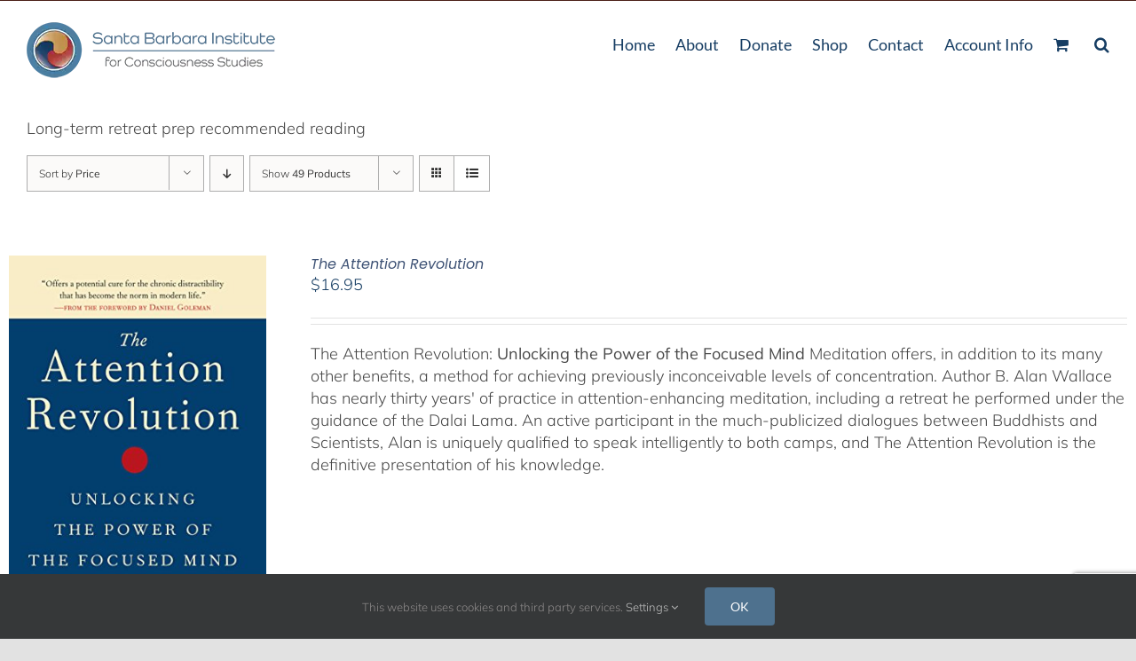

--- FILE ---
content_type: text/html; charset=utf-8
request_url: https://www.google.com/recaptcha/enterprise/anchor?ar=1&k=6LdJaE4aAAAAAGLGsS7ktOf2DkccVOdTQNGjhhtd&co=aHR0cHM6Ly9zYmluc3RpdHV0ZS5jb206NDQz&hl=en&v=PoyoqOPhxBO7pBk68S4YbpHZ&size=invisible&anchor-ms=20000&execute-ms=30000&cb=841qbuetw397
body_size: 48884
content:
<!DOCTYPE HTML><html dir="ltr" lang="en"><head><meta http-equiv="Content-Type" content="text/html; charset=UTF-8">
<meta http-equiv="X-UA-Compatible" content="IE=edge">
<title>reCAPTCHA</title>
<style type="text/css">
/* cyrillic-ext */
@font-face {
  font-family: 'Roboto';
  font-style: normal;
  font-weight: 400;
  font-stretch: 100%;
  src: url(//fonts.gstatic.com/s/roboto/v48/KFO7CnqEu92Fr1ME7kSn66aGLdTylUAMa3GUBHMdazTgWw.woff2) format('woff2');
  unicode-range: U+0460-052F, U+1C80-1C8A, U+20B4, U+2DE0-2DFF, U+A640-A69F, U+FE2E-FE2F;
}
/* cyrillic */
@font-face {
  font-family: 'Roboto';
  font-style: normal;
  font-weight: 400;
  font-stretch: 100%;
  src: url(//fonts.gstatic.com/s/roboto/v48/KFO7CnqEu92Fr1ME7kSn66aGLdTylUAMa3iUBHMdazTgWw.woff2) format('woff2');
  unicode-range: U+0301, U+0400-045F, U+0490-0491, U+04B0-04B1, U+2116;
}
/* greek-ext */
@font-face {
  font-family: 'Roboto';
  font-style: normal;
  font-weight: 400;
  font-stretch: 100%;
  src: url(//fonts.gstatic.com/s/roboto/v48/KFO7CnqEu92Fr1ME7kSn66aGLdTylUAMa3CUBHMdazTgWw.woff2) format('woff2');
  unicode-range: U+1F00-1FFF;
}
/* greek */
@font-face {
  font-family: 'Roboto';
  font-style: normal;
  font-weight: 400;
  font-stretch: 100%;
  src: url(//fonts.gstatic.com/s/roboto/v48/KFO7CnqEu92Fr1ME7kSn66aGLdTylUAMa3-UBHMdazTgWw.woff2) format('woff2');
  unicode-range: U+0370-0377, U+037A-037F, U+0384-038A, U+038C, U+038E-03A1, U+03A3-03FF;
}
/* math */
@font-face {
  font-family: 'Roboto';
  font-style: normal;
  font-weight: 400;
  font-stretch: 100%;
  src: url(//fonts.gstatic.com/s/roboto/v48/KFO7CnqEu92Fr1ME7kSn66aGLdTylUAMawCUBHMdazTgWw.woff2) format('woff2');
  unicode-range: U+0302-0303, U+0305, U+0307-0308, U+0310, U+0312, U+0315, U+031A, U+0326-0327, U+032C, U+032F-0330, U+0332-0333, U+0338, U+033A, U+0346, U+034D, U+0391-03A1, U+03A3-03A9, U+03B1-03C9, U+03D1, U+03D5-03D6, U+03F0-03F1, U+03F4-03F5, U+2016-2017, U+2034-2038, U+203C, U+2040, U+2043, U+2047, U+2050, U+2057, U+205F, U+2070-2071, U+2074-208E, U+2090-209C, U+20D0-20DC, U+20E1, U+20E5-20EF, U+2100-2112, U+2114-2115, U+2117-2121, U+2123-214F, U+2190, U+2192, U+2194-21AE, U+21B0-21E5, U+21F1-21F2, U+21F4-2211, U+2213-2214, U+2216-22FF, U+2308-230B, U+2310, U+2319, U+231C-2321, U+2336-237A, U+237C, U+2395, U+239B-23B7, U+23D0, U+23DC-23E1, U+2474-2475, U+25AF, U+25B3, U+25B7, U+25BD, U+25C1, U+25CA, U+25CC, U+25FB, U+266D-266F, U+27C0-27FF, U+2900-2AFF, U+2B0E-2B11, U+2B30-2B4C, U+2BFE, U+3030, U+FF5B, U+FF5D, U+1D400-1D7FF, U+1EE00-1EEFF;
}
/* symbols */
@font-face {
  font-family: 'Roboto';
  font-style: normal;
  font-weight: 400;
  font-stretch: 100%;
  src: url(//fonts.gstatic.com/s/roboto/v48/KFO7CnqEu92Fr1ME7kSn66aGLdTylUAMaxKUBHMdazTgWw.woff2) format('woff2');
  unicode-range: U+0001-000C, U+000E-001F, U+007F-009F, U+20DD-20E0, U+20E2-20E4, U+2150-218F, U+2190, U+2192, U+2194-2199, U+21AF, U+21E6-21F0, U+21F3, U+2218-2219, U+2299, U+22C4-22C6, U+2300-243F, U+2440-244A, U+2460-24FF, U+25A0-27BF, U+2800-28FF, U+2921-2922, U+2981, U+29BF, U+29EB, U+2B00-2BFF, U+4DC0-4DFF, U+FFF9-FFFB, U+10140-1018E, U+10190-1019C, U+101A0, U+101D0-101FD, U+102E0-102FB, U+10E60-10E7E, U+1D2C0-1D2D3, U+1D2E0-1D37F, U+1F000-1F0FF, U+1F100-1F1AD, U+1F1E6-1F1FF, U+1F30D-1F30F, U+1F315, U+1F31C, U+1F31E, U+1F320-1F32C, U+1F336, U+1F378, U+1F37D, U+1F382, U+1F393-1F39F, U+1F3A7-1F3A8, U+1F3AC-1F3AF, U+1F3C2, U+1F3C4-1F3C6, U+1F3CA-1F3CE, U+1F3D4-1F3E0, U+1F3ED, U+1F3F1-1F3F3, U+1F3F5-1F3F7, U+1F408, U+1F415, U+1F41F, U+1F426, U+1F43F, U+1F441-1F442, U+1F444, U+1F446-1F449, U+1F44C-1F44E, U+1F453, U+1F46A, U+1F47D, U+1F4A3, U+1F4B0, U+1F4B3, U+1F4B9, U+1F4BB, U+1F4BF, U+1F4C8-1F4CB, U+1F4D6, U+1F4DA, U+1F4DF, U+1F4E3-1F4E6, U+1F4EA-1F4ED, U+1F4F7, U+1F4F9-1F4FB, U+1F4FD-1F4FE, U+1F503, U+1F507-1F50B, U+1F50D, U+1F512-1F513, U+1F53E-1F54A, U+1F54F-1F5FA, U+1F610, U+1F650-1F67F, U+1F687, U+1F68D, U+1F691, U+1F694, U+1F698, U+1F6AD, U+1F6B2, U+1F6B9-1F6BA, U+1F6BC, U+1F6C6-1F6CF, U+1F6D3-1F6D7, U+1F6E0-1F6EA, U+1F6F0-1F6F3, U+1F6F7-1F6FC, U+1F700-1F7FF, U+1F800-1F80B, U+1F810-1F847, U+1F850-1F859, U+1F860-1F887, U+1F890-1F8AD, U+1F8B0-1F8BB, U+1F8C0-1F8C1, U+1F900-1F90B, U+1F93B, U+1F946, U+1F984, U+1F996, U+1F9E9, U+1FA00-1FA6F, U+1FA70-1FA7C, U+1FA80-1FA89, U+1FA8F-1FAC6, U+1FACE-1FADC, U+1FADF-1FAE9, U+1FAF0-1FAF8, U+1FB00-1FBFF;
}
/* vietnamese */
@font-face {
  font-family: 'Roboto';
  font-style: normal;
  font-weight: 400;
  font-stretch: 100%;
  src: url(//fonts.gstatic.com/s/roboto/v48/KFO7CnqEu92Fr1ME7kSn66aGLdTylUAMa3OUBHMdazTgWw.woff2) format('woff2');
  unicode-range: U+0102-0103, U+0110-0111, U+0128-0129, U+0168-0169, U+01A0-01A1, U+01AF-01B0, U+0300-0301, U+0303-0304, U+0308-0309, U+0323, U+0329, U+1EA0-1EF9, U+20AB;
}
/* latin-ext */
@font-face {
  font-family: 'Roboto';
  font-style: normal;
  font-weight: 400;
  font-stretch: 100%;
  src: url(//fonts.gstatic.com/s/roboto/v48/KFO7CnqEu92Fr1ME7kSn66aGLdTylUAMa3KUBHMdazTgWw.woff2) format('woff2');
  unicode-range: U+0100-02BA, U+02BD-02C5, U+02C7-02CC, U+02CE-02D7, U+02DD-02FF, U+0304, U+0308, U+0329, U+1D00-1DBF, U+1E00-1E9F, U+1EF2-1EFF, U+2020, U+20A0-20AB, U+20AD-20C0, U+2113, U+2C60-2C7F, U+A720-A7FF;
}
/* latin */
@font-face {
  font-family: 'Roboto';
  font-style: normal;
  font-weight: 400;
  font-stretch: 100%;
  src: url(//fonts.gstatic.com/s/roboto/v48/KFO7CnqEu92Fr1ME7kSn66aGLdTylUAMa3yUBHMdazQ.woff2) format('woff2');
  unicode-range: U+0000-00FF, U+0131, U+0152-0153, U+02BB-02BC, U+02C6, U+02DA, U+02DC, U+0304, U+0308, U+0329, U+2000-206F, U+20AC, U+2122, U+2191, U+2193, U+2212, U+2215, U+FEFF, U+FFFD;
}
/* cyrillic-ext */
@font-face {
  font-family: 'Roboto';
  font-style: normal;
  font-weight: 500;
  font-stretch: 100%;
  src: url(//fonts.gstatic.com/s/roboto/v48/KFO7CnqEu92Fr1ME7kSn66aGLdTylUAMa3GUBHMdazTgWw.woff2) format('woff2');
  unicode-range: U+0460-052F, U+1C80-1C8A, U+20B4, U+2DE0-2DFF, U+A640-A69F, U+FE2E-FE2F;
}
/* cyrillic */
@font-face {
  font-family: 'Roboto';
  font-style: normal;
  font-weight: 500;
  font-stretch: 100%;
  src: url(//fonts.gstatic.com/s/roboto/v48/KFO7CnqEu92Fr1ME7kSn66aGLdTylUAMa3iUBHMdazTgWw.woff2) format('woff2');
  unicode-range: U+0301, U+0400-045F, U+0490-0491, U+04B0-04B1, U+2116;
}
/* greek-ext */
@font-face {
  font-family: 'Roboto';
  font-style: normal;
  font-weight: 500;
  font-stretch: 100%;
  src: url(//fonts.gstatic.com/s/roboto/v48/KFO7CnqEu92Fr1ME7kSn66aGLdTylUAMa3CUBHMdazTgWw.woff2) format('woff2');
  unicode-range: U+1F00-1FFF;
}
/* greek */
@font-face {
  font-family: 'Roboto';
  font-style: normal;
  font-weight: 500;
  font-stretch: 100%;
  src: url(//fonts.gstatic.com/s/roboto/v48/KFO7CnqEu92Fr1ME7kSn66aGLdTylUAMa3-UBHMdazTgWw.woff2) format('woff2');
  unicode-range: U+0370-0377, U+037A-037F, U+0384-038A, U+038C, U+038E-03A1, U+03A3-03FF;
}
/* math */
@font-face {
  font-family: 'Roboto';
  font-style: normal;
  font-weight: 500;
  font-stretch: 100%;
  src: url(//fonts.gstatic.com/s/roboto/v48/KFO7CnqEu92Fr1ME7kSn66aGLdTylUAMawCUBHMdazTgWw.woff2) format('woff2');
  unicode-range: U+0302-0303, U+0305, U+0307-0308, U+0310, U+0312, U+0315, U+031A, U+0326-0327, U+032C, U+032F-0330, U+0332-0333, U+0338, U+033A, U+0346, U+034D, U+0391-03A1, U+03A3-03A9, U+03B1-03C9, U+03D1, U+03D5-03D6, U+03F0-03F1, U+03F4-03F5, U+2016-2017, U+2034-2038, U+203C, U+2040, U+2043, U+2047, U+2050, U+2057, U+205F, U+2070-2071, U+2074-208E, U+2090-209C, U+20D0-20DC, U+20E1, U+20E5-20EF, U+2100-2112, U+2114-2115, U+2117-2121, U+2123-214F, U+2190, U+2192, U+2194-21AE, U+21B0-21E5, U+21F1-21F2, U+21F4-2211, U+2213-2214, U+2216-22FF, U+2308-230B, U+2310, U+2319, U+231C-2321, U+2336-237A, U+237C, U+2395, U+239B-23B7, U+23D0, U+23DC-23E1, U+2474-2475, U+25AF, U+25B3, U+25B7, U+25BD, U+25C1, U+25CA, U+25CC, U+25FB, U+266D-266F, U+27C0-27FF, U+2900-2AFF, U+2B0E-2B11, U+2B30-2B4C, U+2BFE, U+3030, U+FF5B, U+FF5D, U+1D400-1D7FF, U+1EE00-1EEFF;
}
/* symbols */
@font-face {
  font-family: 'Roboto';
  font-style: normal;
  font-weight: 500;
  font-stretch: 100%;
  src: url(//fonts.gstatic.com/s/roboto/v48/KFO7CnqEu92Fr1ME7kSn66aGLdTylUAMaxKUBHMdazTgWw.woff2) format('woff2');
  unicode-range: U+0001-000C, U+000E-001F, U+007F-009F, U+20DD-20E0, U+20E2-20E4, U+2150-218F, U+2190, U+2192, U+2194-2199, U+21AF, U+21E6-21F0, U+21F3, U+2218-2219, U+2299, U+22C4-22C6, U+2300-243F, U+2440-244A, U+2460-24FF, U+25A0-27BF, U+2800-28FF, U+2921-2922, U+2981, U+29BF, U+29EB, U+2B00-2BFF, U+4DC0-4DFF, U+FFF9-FFFB, U+10140-1018E, U+10190-1019C, U+101A0, U+101D0-101FD, U+102E0-102FB, U+10E60-10E7E, U+1D2C0-1D2D3, U+1D2E0-1D37F, U+1F000-1F0FF, U+1F100-1F1AD, U+1F1E6-1F1FF, U+1F30D-1F30F, U+1F315, U+1F31C, U+1F31E, U+1F320-1F32C, U+1F336, U+1F378, U+1F37D, U+1F382, U+1F393-1F39F, U+1F3A7-1F3A8, U+1F3AC-1F3AF, U+1F3C2, U+1F3C4-1F3C6, U+1F3CA-1F3CE, U+1F3D4-1F3E0, U+1F3ED, U+1F3F1-1F3F3, U+1F3F5-1F3F7, U+1F408, U+1F415, U+1F41F, U+1F426, U+1F43F, U+1F441-1F442, U+1F444, U+1F446-1F449, U+1F44C-1F44E, U+1F453, U+1F46A, U+1F47D, U+1F4A3, U+1F4B0, U+1F4B3, U+1F4B9, U+1F4BB, U+1F4BF, U+1F4C8-1F4CB, U+1F4D6, U+1F4DA, U+1F4DF, U+1F4E3-1F4E6, U+1F4EA-1F4ED, U+1F4F7, U+1F4F9-1F4FB, U+1F4FD-1F4FE, U+1F503, U+1F507-1F50B, U+1F50D, U+1F512-1F513, U+1F53E-1F54A, U+1F54F-1F5FA, U+1F610, U+1F650-1F67F, U+1F687, U+1F68D, U+1F691, U+1F694, U+1F698, U+1F6AD, U+1F6B2, U+1F6B9-1F6BA, U+1F6BC, U+1F6C6-1F6CF, U+1F6D3-1F6D7, U+1F6E0-1F6EA, U+1F6F0-1F6F3, U+1F6F7-1F6FC, U+1F700-1F7FF, U+1F800-1F80B, U+1F810-1F847, U+1F850-1F859, U+1F860-1F887, U+1F890-1F8AD, U+1F8B0-1F8BB, U+1F8C0-1F8C1, U+1F900-1F90B, U+1F93B, U+1F946, U+1F984, U+1F996, U+1F9E9, U+1FA00-1FA6F, U+1FA70-1FA7C, U+1FA80-1FA89, U+1FA8F-1FAC6, U+1FACE-1FADC, U+1FADF-1FAE9, U+1FAF0-1FAF8, U+1FB00-1FBFF;
}
/* vietnamese */
@font-face {
  font-family: 'Roboto';
  font-style: normal;
  font-weight: 500;
  font-stretch: 100%;
  src: url(//fonts.gstatic.com/s/roboto/v48/KFO7CnqEu92Fr1ME7kSn66aGLdTylUAMa3OUBHMdazTgWw.woff2) format('woff2');
  unicode-range: U+0102-0103, U+0110-0111, U+0128-0129, U+0168-0169, U+01A0-01A1, U+01AF-01B0, U+0300-0301, U+0303-0304, U+0308-0309, U+0323, U+0329, U+1EA0-1EF9, U+20AB;
}
/* latin-ext */
@font-face {
  font-family: 'Roboto';
  font-style: normal;
  font-weight: 500;
  font-stretch: 100%;
  src: url(//fonts.gstatic.com/s/roboto/v48/KFO7CnqEu92Fr1ME7kSn66aGLdTylUAMa3KUBHMdazTgWw.woff2) format('woff2');
  unicode-range: U+0100-02BA, U+02BD-02C5, U+02C7-02CC, U+02CE-02D7, U+02DD-02FF, U+0304, U+0308, U+0329, U+1D00-1DBF, U+1E00-1E9F, U+1EF2-1EFF, U+2020, U+20A0-20AB, U+20AD-20C0, U+2113, U+2C60-2C7F, U+A720-A7FF;
}
/* latin */
@font-face {
  font-family: 'Roboto';
  font-style: normal;
  font-weight: 500;
  font-stretch: 100%;
  src: url(//fonts.gstatic.com/s/roboto/v48/KFO7CnqEu92Fr1ME7kSn66aGLdTylUAMa3yUBHMdazQ.woff2) format('woff2');
  unicode-range: U+0000-00FF, U+0131, U+0152-0153, U+02BB-02BC, U+02C6, U+02DA, U+02DC, U+0304, U+0308, U+0329, U+2000-206F, U+20AC, U+2122, U+2191, U+2193, U+2212, U+2215, U+FEFF, U+FFFD;
}
/* cyrillic-ext */
@font-face {
  font-family: 'Roboto';
  font-style: normal;
  font-weight: 900;
  font-stretch: 100%;
  src: url(//fonts.gstatic.com/s/roboto/v48/KFO7CnqEu92Fr1ME7kSn66aGLdTylUAMa3GUBHMdazTgWw.woff2) format('woff2');
  unicode-range: U+0460-052F, U+1C80-1C8A, U+20B4, U+2DE0-2DFF, U+A640-A69F, U+FE2E-FE2F;
}
/* cyrillic */
@font-face {
  font-family: 'Roboto';
  font-style: normal;
  font-weight: 900;
  font-stretch: 100%;
  src: url(//fonts.gstatic.com/s/roboto/v48/KFO7CnqEu92Fr1ME7kSn66aGLdTylUAMa3iUBHMdazTgWw.woff2) format('woff2');
  unicode-range: U+0301, U+0400-045F, U+0490-0491, U+04B0-04B1, U+2116;
}
/* greek-ext */
@font-face {
  font-family: 'Roboto';
  font-style: normal;
  font-weight: 900;
  font-stretch: 100%;
  src: url(//fonts.gstatic.com/s/roboto/v48/KFO7CnqEu92Fr1ME7kSn66aGLdTylUAMa3CUBHMdazTgWw.woff2) format('woff2');
  unicode-range: U+1F00-1FFF;
}
/* greek */
@font-face {
  font-family: 'Roboto';
  font-style: normal;
  font-weight: 900;
  font-stretch: 100%;
  src: url(//fonts.gstatic.com/s/roboto/v48/KFO7CnqEu92Fr1ME7kSn66aGLdTylUAMa3-UBHMdazTgWw.woff2) format('woff2');
  unicode-range: U+0370-0377, U+037A-037F, U+0384-038A, U+038C, U+038E-03A1, U+03A3-03FF;
}
/* math */
@font-face {
  font-family: 'Roboto';
  font-style: normal;
  font-weight: 900;
  font-stretch: 100%;
  src: url(//fonts.gstatic.com/s/roboto/v48/KFO7CnqEu92Fr1ME7kSn66aGLdTylUAMawCUBHMdazTgWw.woff2) format('woff2');
  unicode-range: U+0302-0303, U+0305, U+0307-0308, U+0310, U+0312, U+0315, U+031A, U+0326-0327, U+032C, U+032F-0330, U+0332-0333, U+0338, U+033A, U+0346, U+034D, U+0391-03A1, U+03A3-03A9, U+03B1-03C9, U+03D1, U+03D5-03D6, U+03F0-03F1, U+03F4-03F5, U+2016-2017, U+2034-2038, U+203C, U+2040, U+2043, U+2047, U+2050, U+2057, U+205F, U+2070-2071, U+2074-208E, U+2090-209C, U+20D0-20DC, U+20E1, U+20E5-20EF, U+2100-2112, U+2114-2115, U+2117-2121, U+2123-214F, U+2190, U+2192, U+2194-21AE, U+21B0-21E5, U+21F1-21F2, U+21F4-2211, U+2213-2214, U+2216-22FF, U+2308-230B, U+2310, U+2319, U+231C-2321, U+2336-237A, U+237C, U+2395, U+239B-23B7, U+23D0, U+23DC-23E1, U+2474-2475, U+25AF, U+25B3, U+25B7, U+25BD, U+25C1, U+25CA, U+25CC, U+25FB, U+266D-266F, U+27C0-27FF, U+2900-2AFF, U+2B0E-2B11, U+2B30-2B4C, U+2BFE, U+3030, U+FF5B, U+FF5D, U+1D400-1D7FF, U+1EE00-1EEFF;
}
/* symbols */
@font-face {
  font-family: 'Roboto';
  font-style: normal;
  font-weight: 900;
  font-stretch: 100%;
  src: url(//fonts.gstatic.com/s/roboto/v48/KFO7CnqEu92Fr1ME7kSn66aGLdTylUAMaxKUBHMdazTgWw.woff2) format('woff2');
  unicode-range: U+0001-000C, U+000E-001F, U+007F-009F, U+20DD-20E0, U+20E2-20E4, U+2150-218F, U+2190, U+2192, U+2194-2199, U+21AF, U+21E6-21F0, U+21F3, U+2218-2219, U+2299, U+22C4-22C6, U+2300-243F, U+2440-244A, U+2460-24FF, U+25A0-27BF, U+2800-28FF, U+2921-2922, U+2981, U+29BF, U+29EB, U+2B00-2BFF, U+4DC0-4DFF, U+FFF9-FFFB, U+10140-1018E, U+10190-1019C, U+101A0, U+101D0-101FD, U+102E0-102FB, U+10E60-10E7E, U+1D2C0-1D2D3, U+1D2E0-1D37F, U+1F000-1F0FF, U+1F100-1F1AD, U+1F1E6-1F1FF, U+1F30D-1F30F, U+1F315, U+1F31C, U+1F31E, U+1F320-1F32C, U+1F336, U+1F378, U+1F37D, U+1F382, U+1F393-1F39F, U+1F3A7-1F3A8, U+1F3AC-1F3AF, U+1F3C2, U+1F3C4-1F3C6, U+1F3CA-1F3CE, U+1F3D4-1F3E0, U+1F3ED, U+1F3F1-1F3F3, U+1F3F5-1F3F7, U+1F408, U+1F415, U+1F41F, U+1F426, U+1F43F, U+1F441-1F442, U+1F444, U+1F446-1F449, U+1F44C-1F44E, U+1F453, U+1F46A, U+1F47D, U+1F4A3, U+1F4B0, U+1F4B3, U+1F4B9, U+1F4BB, U+1F4BF, U+1F4C8-1F4CB, U+1F4D6, U+1F4DA, U+1F4DF, U+1F4E3-1F4E6, U+1F4EA-1F4ED, U+1F4F7, U+1F4F9-1F4FB, U+1F4FD-1F4FE, U+1F503, U+1F507-1F50B, U+1F50D, U+1F512-1F513, U+1F53E-1F54A, U+1F54F-1F5FA, U+1F610, U+1F650-1F67F, U+1F687, U+1F68D, U+1F691, U+1F694, U+1F698, U+1F6AD, U+1F6B2, U+1F6B9-1F6BA, U+1F6BC, U+1F6C6-1F6CF, U+1F6D3-1F6D7, U+1F6E0-1F6EA, U+1F6F0-1F6F3, U+1F6F7-1F6FC, U+1F700-1F7FF, U+1F800-1F80B, U+1F810-1F847, U+1F850-1F859, U+1F860-1F887, U+1F890-1F8AD, U+1F8B0-1F8BB, U+1F8C0-1F8C1, U+1F900-1F90B, U+1F93B, U+1F946, U+1F984, U+1F996, U+1F9E9, U+1FA00-1FA6F, U+1FA70-1FA7C, U+1FA80-1FA89, U+1FA8F-1FAC6, U+1FACE-1FADC, U+1FADF-1FAE9, U+1FAF0-1FAF8, U+1FB00-1FBFF;
}
/* vietnamese */
@font-face {
  font-family: 'Roboto';
  font-style: normal;
  font-weight: 900;
  font-stretch: 100%;
  src: url(//fonts.gstatic.com/s/roboto/v48/KFO7CnqEu92Fr1ME7kSn66aGLdTylUAMa3OUBHMdazTgWw.woff2) format('woff2');
  unicode-range: U+0102-0103, U+0110-0111, U+0128-0129, U+0168-0169, U+01A0-01A1, U+01AF-01B0, U+0300-0301, U+0303-0304, U+0308-0309, U+0323, U+0329, U+1EA0-1EF9, U+20AB;
}
/* latin-ext */
@font-face {
  font-family: 'Roboto';
  font-style: normal;
  font-weight: 900;
  font-stretch: 100%;
  src: url(//fonts.gstatic.com/s/roboto/v48/KFO7CnqEu92Fr1ME7kSn66aGLdTylUAMa3KUBHMdazTgWw.woff2) format('woff2');
  unicode-range: U+0100-02BA, U+02BD-02C5, U+02C7-02CC, U+02CE-02D7, U+02DD-02FF, U+0304, U+0308, U+0329, U+1D00-1DBF, U+1E00-1E9F, U+1EF2-1EFF, U+2020, U+20A0-20AB, U+20AD-20C0, U+2113, U+2C60-2C7F, U+A720-A7FF;
}
/* latin */
@font-face {
  font-family: 'Roboto';
  font-style: normal;
  font-weight: 900;
  font-stretch: 100%;
  src: url(//fonts.gstatic.com/s/roboto/v48/KFO7CnqEu92Fr1ME7kSn66aGLdTylUAMa3yUBHMdazQ.woff2) format('woff2');
  unicode-range: U+0000-00FF, U+0131, U+0152-0153, U+02BB-02BC, U+02C6, U+02DA, U+02DC, U+0304, U+0308, U+0329, U+2000-206F, U+20AC, U+2122, U+2191, U+2193, U+2212, U+2215, U+FEFF, U+FFFD;
}

</style>
<link rel="stylesheet" type="text/css" href="https://www.gstatic.com/recaptcha/releases/PoyoqOPhxBO7pBk68S4YbpHZ/styles__ltr.css">
<script nonce="Kx7kXk0_d1j8Bi5mZ7Zb8A" type="text/javascript">window['__recaptcha_api'] = 'https://www.google.com/recaptcha/enterprise/';</script>
<script type="text/javascript" src="https://www.gstatic.com/recaptcha/releases/PoyoqOPhxBO7pBk68S4YbpHZ/recaptcha__en.js" nonce="Kx7kXk0_d1j8Bi5mZ7Zb8A">
      
    </script></head>
<body><div id="rc-anchor-alert" class="rc-anchor-alert"></div>
<input type="hidden" id="recaptcha-token" value="[base64]">
<script type="text/javascript" nonce="Kx7kXk0_d1j8Bi5mZ7Zb8A">
      recaptcha.anchor.Main.init("[\x22ainput\x22,[\x22bgdata\x22,\x22\x22,\[base64]/[base64]/MjU1Ong/[base64]/[base64]/[base64]/[base64]/[base64]/[base64]/[base64]/[base64]/[base64]/[base64]/[base64]/[base64]/[base64]/[base64]/[base64]\\u003d\x22,\[base64]\x22,\x22JMKcWhbDh8OEwoNTw681EsOZEgzDghPCrDAyw60tw77Du8Kcw7rCsWIRKmBuUMOxMMO/K8OTw57DhSlCwpvCmMO/USUjdcOZasOYwpbDmsOCLBfDksKIw4Qww6UuWyjDlcK0fQ/Cg3xQw47CosK+bcKpwqvCjV8Qw6HDpcKGCsOjPMOYwpALEHnCkzcfd0h3wp7CrSQWCsKAw4LCoxLDkMOXwqYeDw3Ch3HCm8O3wrdgElR9wokgQULCpg/CvsOYaTsQwqjDoAgtS2UYeX08WxzDoAV9w5EWw6RdIcK7w7xofMOPdsK9woRbw7o3czNmw7zDvkpww5V5I8OTw4UyworDt07Csz4EZ8O+w7l2wqJBfsKTwr/[base64]/aA/[base64]/Dp8OmZXDDnG8pS8OxwohIYTp+Yi7DjsKSw5d3eMO+ISDCuwvDgMKTw75dwpc0wrTDiWzDh3YowoHCtsK7woxYD8KRYMOTMwPChMK4BnM5wrd0EgwNRGnCicK1wocMRndyMMKEwqXClGPDhcKYw6hkw4lww7TDvMK6NnEDccOVCj/CjBfDuMO0w4ZWLk/Cq8KGbzHCucKww78nw51FwrNsLEvDnMOmGMKqfcKdUX5DwoTCtWVmFVHCgFVWHsKWOyJcwrfCgMKaM0zDi8K4F8KLw7fChsOcO8OtwoliwoXDv8KWBcO3w7/Cj8K8TMKPEQHCqTTCrwkwecKWw5fDmMOXw4B6w6cYCsK8w7NoHzXChTkcA8OnN8KpYQ0+w49BYcOGRMKVwrHClcK2wrdVUmXDosO7wprCrz/DmB/Dj8KxLsK2wqrDoHbDi2/DrmbDgih6wrohfMOOw4rDvcOTw64Cwq/DhsKwRzx6w7pLXcOhYmh4wok/w6/[base64]/DlGrDkMKjwoPDvWLDocKkw7nCjkTDh8Ktw7zCnSgrw7wWw4xgw68+YXBPNMOVw6lpwpjDpsO4wq3DhcKCejjCo8KreTcYBsKre8O8asK0w790C8KTwok1VQDDpcK+wrfCgnN8wpXDvSPDhF/DvgVTKzFlwrDChgrCm8KuV8K4wp8LF8O5A8OpwqDDg25NR3sqOcK8w7BbwqpgwrJMw6PDmhrCmcO/w64iwo7CqEcVwotAWsORH23Cs8K2w4PDoSXDgsOlwoTCnAVnwqJ7wow1wphJw6kZAsO1LmHDlmzCisOEBH/Cn8KOwovCi8OeLiVTw5DDiB5hZyfDu3TDi24Jwr9vwrDDr8O4LydgwrUvWMKkMTnDj1pjWcK1wovDjQHClMKWwrwtYiPCq3R2HVjCkVISw5HCsVFYw6zCmsKDTWDCs8O+w5vDnBtBJUgVw6VrGUvCkUo0wqLDqsKRwqPDpi/[base64]/DvcOZwozDkMKkPxnCt0xrAA5EdCzDgFnCtnLCkHI9wrMLw7rDicK+Y2U5wpTDp8O3w6hlb2nCh8OhY8OjbMOpE8KXw4FgBGEnw4oOw4/[base64]/[base64]/DksOIWjwFwrXCqcO6DMKawpzDgBrCm1/Cv8K/[base64]/VMOMO8O7AsKgwr8zRsOzHz3DkH4AQmIkw53Cul0DwrjCosOgbMKRdcOewqjDsMOzJnLDjcK+O3grw6/CscOrMsKgFXLDjcKaQQbCicKkwqhvw6ZHwrLDrcKtXFxXM8OAVmLCvXVZPcKYVDrCs8KVwoRAQTTCjGfCs2fDtQTDlG1yw7Z8wpbCpVDCuFFjN8OWJn0Ow6DCrsOvI13ClnbCj8O4w6IlwoMZw68IYC/ChTDClsKLwrFOwpkkNlcEw4ZBCMOLS8KqUsOGw6p+w4PDmC44w7TDjsKuRwbCicKDw5JTworCn8KQIMOMAXnCoyTDnSTCpVjCtwLDnUF1wq5FwpPCpcK8w788w7ZkNMOaWWhXw4/Dv8Ktw7fCul0Ww4sbw6XDtcODw4tINGvCrsKqCsOHw4cswrLCgMKKF8K0bXZnw75OJVk/[base64]/[base64]/P8ONwpFURxYTW8KMPw7DkBRMXCjCsgXCsiEzV8Oiw7/ClsKYdztbwqg2wrpuw4l+XzQ1w7ZtwpfCumbCncKNYlVrCsOIYit0wp0hfXQJJQ4kQRguP8K/[base64]/[base64]/ChGlgSCbDilDDrMO/w6oLw4jDpMKAI8KUbQ5EAsOVwo8qMWfDtMKwN8KKwqrCmQ8VAMOHw7USfMK8w6EEWgN0wqoqwqfCsxVrS8K3w6TDmsOEdcKMw7FKwpg1w79/[base64]/[base64]/Dm8OUwpcEfRvCsmJww51RwqZuA8O1exHDu3TDjsOLwoZhw55ZET3Dt8KOW33DtMO1w7vCjcK7WiV5UMKVwqDDkj43eFMPwr4VBTPDp3DCnXgMeMOMw4Yow7HCiG/DtXHCmSfDlWHDjxnDscK+CsOPYQJDw4gVJSdhw70qw6AvOcKBKRcXbFkwXjYJwqvCnGnDklrCnMOSw6N/wr4mw63DocKAw4p2bsOGw5jCuMORDAfDnUrDh8Kew6NvwoQhwoc6U3nDtksKw6tNUzfCicKqF8OKWTrCrWQcY8O2wrcANjw8OcKAw7jCpwpswpHDu8KBwojDisKWQ1hBJ8Kpw7/DocO5Z3zCvsOew6bDhzDCocOcw6LCsMKTwpMWOw7CvcOFAsOGCGHCgMKHwp/[base64]/DuCXDpTYRB8KKF8OdUzzDmMKjBnAcw4/[base64]/TR3Cg8OHP8KKw5bDq1/DlkfDp8OdwqzCviUHOMOHw6TCijnClTTDuMK7w4LDrMO8Q3EpFn7DunoFUDIHccOlw63DqFMQVhVYZ3/DvsKaCsOSccKEI8KmOMKxwrRBKFfDlMOnBwXDrMKbw4AKNsOEw4lUwrvCp0F/wp/DqGYdGMOjUMOSY8OLQQbClnzDvHoFwqzDpQnCg18zK0PDqMKqFMOZVSrDgV55NMOHwoJtKjTCgiJMw7EVw4vCq8OMwr58aEnCnSfCgyhXw7bDiy8MwrvDgxVIw5PCj1tNw5PCmCkrwoYVw7Eowow5w719w6QUFcKawp/CvEPClcO6FcKyT8Kgw77CkQlzexUNYMOAwpbCmMOKX8KqwoMyw4MEN1wZwrfCnW1Dw4rCiyVqw43Ct3ldw6Qyw5bDqAUgwpcDwrbDo8Kman7DsCFOT8OVZsK5wqXCs8OgRgVbNsOdwrHCuifClsKxwozDrsO2csKXFSsRVCIdwp/Co3Rgw6LDgsK7wp0gwo8zwr/[base64]/FUDCvSrDgREQTMO6UAhiw7nDvGHDjMOmN0zDkFAiw5ITwpvCqMKfwo7DoMKYeiHCsV3Co8Kdw7/[base64]/DjMOJB8Knw7/Dv8O9w6luw7DCrMKUwpvCpsKMJEbDnHRTw7fDtkfCsG3DuMOrwq8ub8OSdsKRegvDhhULwpLCjcOIw6AgwrjDqcKVw4PCrGEddsOIwrzCucOrw6NpZMO4AmDCi8OkDgPDlMKLQsOiV0YhSXxbwo5gWH9DT8Ojf8K3w4XCr8KOw7gMT8KKVsKIEyVxJcK8w4rCs3nCgV/CrFnChmkqPsKHeMOOw7Jyw78Hwp9AECnCh8KgXRTDrcO1L8KQw7pMw6c/NsKOw4TCg8KNwqfDvDTDpcKmw6TChMKwcEHCtlM0dsOLwozDicK/wpVmCR4cfx3CtXlRwo3ClFoqw7LCr8Krw5LCuMOAwqHDvWPDtsKpw6bDrDLCvmDCtcKcCD1fwqMyV27CjsOYw6TCiFjDinfDssODFC5Pw74dw5A1HxNSbik/VQIAAMKrJsKgOsO6wobDpDfCtcOPwqJVRgwuPX/Cli4pw7/[base64]/DjB7Cs8OmwoN+wqMZw7HCoivCvsOXd8K1w6c8Xnd2w40dwpR6cXoIe8Kaw5kBw7/[base64]/w5TCvGcdKMOJwrLDjnMFw7fCnmDCs8KjClXDp8O+c2RSYh0pJcKXwrXDgXjCqcKsw7XDjWfDi8OOTijDhSASwrxsw5Z6w5/DjMKaw5xQEsKIRxbChW/CqgvDhw3DiUE9w57DlMKNGiMRw6pbPMO9wpcIYsO5Q0RAT8OyJsKFRsOvw4DCjWzCtwgjCMOyMBnCp8KEwoDCu2p9wpZGHsOjHcOOw7/DnhZTw47DvS0Cw67Cq8Ojwq3DgcO7w7fCoXfDjjR7w4HCj0vCn8KFNko9w53DqMKZDlvCrMODw70jDEjDgkHCuMKZwo7Crww9wo/[base64]/CjX/DkcKOJUkjw6VZPsKsw4Frwo4kw7fCiWrDrFIBw6tmwplOw4PDu8OMw7LDkcKMw4F6P8KUw53DgRPCnsOOUgHCtHzCr8K+Eh/DjsKUO2bDn8OWwp8RVy9DwrLCtUtubMKwT8OUwpbDomDCucOpBMO3w47Dm1RgF1XDhCDDhMKZw61vw7zCi8O3wp/[base64]/Dj8KEwowSFcKKGz40wrQgwpk3JT/Drw0dw5E5w5FGw5bCpy7Ci3Bew6fDvAc9VVXCiGhIwqnCh0bDvGLDoMKvZTYCw4nCsFrDjBLCv8Kcw7bCicOFw5ljwoF+MxfDhVhJw6nCisKWDMK/wo/[base64]/Cp8Ktw6HDonXDvw/CjXhzw75wwqMTw73CsgR7woHCtjs3AMKIwr1rwrbCjsKTw5pvwrUiO8KJA2HDrFV9YsKvFzsmwqLCocOEYsOSASIsw7ZQPMKSNsK6w5tMw6TCpMO2TjESw48ywqTCrijCtsOnasONBj/Dt8O3wpUNw4cEwrLCi3zDjEwpwoVCeQjDqRU2AsO+wojDt3k1w5PCqsKAWXwawrbDr8Oyw7PCp8OfdCELwokrw4LDtgwFZEjDmyPCssOiwpDCniBKG8OaD8OtwpbDrXjDqXnCr8KVfQovwqk/DG3CncOeUsOow7DDqG/Cp8Kmw6wpd157w4rDmcO2wq82w4DDv3nDpirDmFs8wrXDhMKow6rDoMKqw4bCnCgrw48/ecKYL1rCoDjDplEOwoE3FV4nE8KawrtiLHE2QlDCrwHCgsKJfcKyNWHDqBxow4tiw4jCgVBRw7ojZBXCp8KTwq5Qw5HDuMO9b3AcwpTDiMKIw6F2EMOUw4xAw4DDisOawpkMw7puwoHCncOzK1zCkRLCicK9UkNOw4J6CkfCr8K/E8O3wpRww5Fjw4nDqcKxw61awpHCicOKw4TCj21cEA3Dh8Kiw6jDiGw7woV8wqHClQRKwr3CmXzDnMKVw5Ztw43DmMOmwoUMXcOsXMKmwrDCusOuwrJrdCMswokcwrjCmBrDjmYoQDoNak/Cs8KUTMKwwqd+PMOSb8KCHSJqJsKnJl9ewqxbw5sHQ8K4VsO8wr/[base64]/[base64]/[base64]/wovDk8OuUDPCl8KzL8Ofw4BzwrrCrMKswq8hKsO+QsKkwo9UwrXCocK+WXvDu8Kew7/DiWgdwqc/[base64]/CnywoVTTCpsKKSMOBZDtlwrEyMMKaw7kIUER0bcK2w4zCqMK5KlBww6fDgcKuI35VSMO5IsOLaDnCv3Avw4/[base64]/[base64]/BGxgwrJ4VgA1RMOrVA7Cn8O2c8K/EcKew7LCiTHDnyxsw4VhwptMw7/[base64]/Dj8OBw7RzNA7CpgLDnRBow7IlanjCtnTCjsK/wp5yXks0w7zCssK0w7TCjsKrOBwsw6QjwoBZCx9XfsKITyvDqMOlw6zCmsKZwp/Dj8OdwrvCuDXDjsOrFTHDvCEWABZEwqDDi8KEfMKLBMOrAT3DrsKkw70kasKAJk9bVsKwT8KXaC7CiWDDpsOpw5vDnMOVdcOwwoPDlMKSw5bDmAgZwqQBw6Q+NnQqUjlAwqfDrVvCnGLCqCfDjhHDrUnDnCvDl8OQw7wLFRbDhE9sBsO8wrwowozDssKSwrc/w79LPMOMJ8KHwr1HGMK8wozCucKswrJ6w6Jww7sSwq5MFsOTw4FEVRPClFgLw6bDgS7CpMOvwqEaFnPCohlcwo9+wqYNHsOpYMOuwo07w4RMw5dqwp0IVR3DrQ7CpwvDvx9SwpTDt8KRbcOaw4rDgcKzwobDrcKJwqzDisKxw4bDncOtP08BX2ZywqrCkDtpWMK/IcOsDsOAwoYdwoDDqCY5wo00wpoXwrp3e2QBw5MUTVwHAcKzCcOREEgnw4fDhMOuw4DDhTAJVsOjAWfCkMO7TsKAYGXDvcO9wr4XZ8OFRcKswqEKQ8ORLMK4w6s0woxdwpLDqcK7w4PChTDCqsKww59jecKxHMKrOsKVFkjCgsKEUQtUUDQGw5dUwpLDosO/[base64]/e8K9wqjDl8Kww7ctIyZ5Ri1OUMOHecORKMKNPEnDlsKbS8KkbMK8wqTDngDCugYpJW0kw5TCo8OFGVPCi8O5Fx3CssKfYFrDkxDDhyrDrCXCjcK9w5x7w6nDjlF7WDzDr8O4JcO8woFGLhzCksK6T2QEwoE4ehwKJBorw5PCgcK/wo45wrDDhsOYG8O4X8O9OCbCjMOsPsKcRMOsw5xjBT7ClcO8R8KKZsKVw7VtBDdjwobDi1k1SsOjwqDDisOYwotyw67CrRFgBw1sLcK7OcK5w6QRwpdAY8KuanJ8wp3CiUTDqHvCrMK9w6fCjsKwwqUNw4VCGMO5w53CtMO/[base64]/XcOJGcKKw77CnxLDqXvDtcKNYF3CrFjCoMK/[base64]/[base64]/w5Qcwoluw5jDpMK+w44lCMKdwqpswrsGwr/CvCnDpVfDqcKOwqbDgRXChcKZwrXCuQnDhcOrd8KnaQbDgh/Cp2LDgMOJAltDwojDl8O0w7dCTT4ewoPDqSTDgcK9ZxzCkMOYw6rCpMK0wrbCmMOhwpcmwrjCvmvCmibCrlrDjcO9PTbDr8O+HMOoTcKjHl90woHCoBjDtlBSw57CscKlwoN3KsO/EXFSKsKKw7cIwqHCsMO3FMKpVTR3w7zDhn/[base64]/DnQ/ClzDDusOBw4ktwoBpwohaZsKkX8O7w618OxM4TnXDmn41bsKNwox3w6HCj8OnCcOOwpnCvcKSwr7CqMKsfcKcwrJresO/wq/CnMO0wqDDlMOvw5ooKcK/LcOowpHDi8OMwotRw4jCg8OFRBN/BBxjwrV6a09Owqszw59XXkvChcKFw4RAwrdCbDjClMO4dy7DmQxZwq3ChMK/dXXDmSISwonDtsKgw57DvMKswohIwqR0GFcfCcKlw4bDjijDijMUUzfCu8O5fsOHw6zDisKjw6jDosKtw5nCjwJ/wolDDcKZScOCwp3CqHMcw6UJXMKsbcOmw67Dg8OywqV6IcKFwq0yP8KYXCJ2w6vCp8OBwqHDmlM5ZHNAF8Ktwo7DhDBbwrk3UMOqwqlIYMKyw6nDk01kwqITwo5TwoA+wpHCiF3CrMK/AQnCg0vDscOTNGrCu8KWQj/[base64]/EMKQSyoqTcOcTcOJw43CkzFqwpNiw7vDomcZwoR9w7jDjMKydcKtwqPDqjdIw6lTcxoqw7DDqcKVw4rDuMK5fXzDimvClcKBTCYYBGfDhMKyFMKFYjVnEjwYL2PDpsOjEF8lLFArwoTDui3Cv8Kpw7ZLwr3CmmgEw6swwqt8RkPDnsOhDcOUw7/[base64]/[base64]/RC3Cj3vDi13ChcOTIcOmw6M8KsOMasObwpPCk8OPGcOVdsKIw7PCrkQsBsK7bTPDqEfDsHrDvhwkw48vEFTDscKgwrfDosKwO8KfB8KlRcKuYcK1RGBmw41Hcx0nwp7CisKfMH/Dj8K7EsOnwqcRwrgzecOKwrHDvsKbFsORXAbDn8KSHy1jUGvCg30Jw5U+wpnDpsKAQsK5d8Kowo9Ww6E3BGMTBADDnsK4wqvDlcKSRFpZF8OGRDUMw4d/BHVjEsOSQcOMfjrCqDrCrx9NwpvCg0bDrirCsmZHw6dSXhYWA8KdAsK1cRFqJGh7LcK/[base64]/CoS7Dk1bDuwnDg8OawqVWw7zCrEx8EsKcSwXCijtVGEDCmT3DocOMw4XCi8ONwpLDjC/ChxkwcMO+woDCq8KoesKGw5dpwpTDucKxwrBQwosyw4tNDMOdwp5OaMOzwqsRw7xwWMO0wqZ5w7HCi1MbwrXCpMKxKFHDqjFsOUHChsOIW8KOwpvCv8Obw5IJXjXCp8O0w7vCj8O/Y8KAHwfCvVVwwrx1w5LDksOMwrfCmMK7AcK8w5FxwqUUwrHCocOdOmlNQ3l1wphrwqAtwoXCvsOGw73ClgbCsXLDiMOKERHCpsOTdcKQdsODW8KaQ3jDn8KfwoRiwrjCm1A0ES3CmsK0w5wDccKaZA/[base64]/CrA4UwrxIwp9IwozCgcOyH2HDs3R+RQ0rRzlDHcOfwrkJKMOMw7Zcw4XDl8KtO8OewpteEDkHw4hdFTlNw6AcBMOaJUMKw6bCjsKXwrZvdMKue8KjwoXCosKyw7RMwoLCmMO5I8KgwprCvjvCnwA7NsOsCUDChVvCnWIKYHTDp8KJwq8ZwplcEMOgEg/DmsK3wpzCgcOiQRvDmsObwrIFwqBTF15sE8ObJBdJwo/DvsO3FWxrGnJrXsKdVsKuQy3DtRQgecKAE8ONV3Yyw4rDvsKZSsO6w45GdVjDlnR+ZmHDqcObw7rDgHLCti/DhmzCq8ObFApVcMKORCBvwpgGwrHCoMOsH8KaNsO1IAwNwrPCsy9VJMKyw7jDgcOaFsOLwo3Dj8OpTy5dBMOoQcOUwo/ClSnDvMKJVDLDrsOGcXrDtcKec21vwpZ1w7gQwrrCkgjDlcOEw5ZvYcOZJsOAE8KCQ8OqYMO3V8K8FcKcwpAcwpAawpsdwqZ8YsKXY23DoMKBLgIOWDcCKcOhRMK2PcKBwp8XQEHCnFDCjFzDhcOMwoV4XTTDnsKnwqTCksOTwpXCi8O/w5JTecOAFT4JwqfClcODYSnCr0VnTcKEInfDmsKJwoxBU8Kew747w4LDgMKqDkkxwpvCpMO4NGwPw7jDsl7DlH7Dp8O8MMOJNnQjw5/DnH3DpSTDkm9ow4sDa8KFwqXCg0xGwolJw5EZAcOKw4dyEwLCvQ/DlcK/w41oAsOPw6F7w4dew719w5dcwp82w6HCncOKVnvCjycnw4s3wqXDuEXDsQ9Mw7lVw719w5N0w53DkiMfNsK+ccOrwr7CocOMw7dwwofDoMOqwpHDnFwnwqEcw6/DhgjCgVzDg3XCqXjCq8OMw7nDjMOTXndAwrAkwpHDsk/CgsK/wofDkR9CenTDisOda3ErBcKEWCQRwqfDmTvCv8KxFWrDvMObKsOVw7fCk8Oiw4fDtsK9wo3CimxowqE5CcKEw6c3wpFxwqzCkgbDvsOeXwbChsOfcTTDq8ORaXBcNMOWGMKhwoDDv8OJw73DmB0wKw/CssO/wrF1wr3DoGjCgcOvw4XDicO7woIcw5jDmsOJQQnDslsCLwXCuRx1w5cFHVzDvDfCpcKJSz7DsMKHwq8xFwxhWsOuG8Kfw5/Dl8Kyw7DDpVMTRhHDk8OUDcOcwpFZPiHCi8KGwoPDrUMIWxfCvcOEecKZwpzCvXJaw7Fkwq/Co8OzWsKrw53Cm3jCrT0dw5rDnQtBwrHDt8KowrfCq8KfXMOHwrbCn0rCi2jDmHB2w6XDuHrClcKyL3ZGYsOUw5/DvgAnIhPDucOqD8K8woPDnjXCr8OzMcKHMj1UFsOffcKlP3UQWsKPH8KywrLDm8KKwpvDqFdew7hYwrzDlcKMAsOMU8KEP8KdEsO0R8Oow4PCokDDkV7DqkhxeMKXw4PCmsKmwqPDpsK9IMOQwp3DuFUCKDHCuyzDhBhpGMK1w5/DkwzDhlAKOsOTw7pvwp1gcB3CjmxqfcKewoPDmMO4wpp5KMK9G8KGwq9JwocSw7LDisKmwqUremDCh8O5wps+wpU/H8OBesKuw6HDsQE6T8OPB8Kxw4LDhcOfUANXw43DmBnCuSrClihZG1IqShnDh8OULwoWw5XCj0LCnzrCgMKLworCk8KEaCzCqifCsRFJVlvCiV/CqhjChcOONSLDucKmw4rDoHBpw6Vww63CgDLClsKLAMOGw7PDpsKgwoXCiRclw47CuRlsw7jCiMOfwqzCtGlpw7nCj33Cp8KRMcKPw4LCnHE2w7teeFnDhMOdwrwmw6NDdGVgwrDDiUV6wp1LwojDpzkvFz5Yw5YGwr/[base64]/CsUnChmrCrQHDn1DDrTLDp8K+wrMGMsOdSlNKOsKGCMK3NA92fSzCjDTDuMOyw53CnyxIw64AR3g2w6kXwqlSwqvCuXjCm3F/w4BEbTTCn8KLw6XDjsOgOn5tYcKZMlInwqMzOMKBQcO4f8Kkwqt8w4bDlMKww6hcw6dFGsKJw5LCsiHDohZqw5XCvsOlf8KVwrh0A3XCrwPDt8K3IsOtYsKTMhrCoWgqDcK/w4HCl8Okwoxtw57CvsKkDsOWOG9NQMK8MwAwRWLCucKmw50MwpjDngTCs8KofMKkwps+WcKxw67CrMONWyXDvFDCt8O4S8O2w4/CiinCjiIUKsKUL8KxwoXDtWPChsKVwrfDvcKSwqsGLgDCtMO+TEcUYcKOwqMzw4dlw7HCmFZAwqIFwpLCrygaXmYuOH3CgMOMWsKRYCUjw4M1SsOTwpEMdsKCwoBnw6DDi3Eha8KkFC9tJMOvM2LCi0zDhMOEaFTCkCkdwopeXBA3w4/CjiHCt0pYO0wGw63Dv29dwr9Wwo55w7pIHcK9w4XDgXHDqMOow7PDhMOFw6dEAsO3wrciw74Nwo0tX8OdL8OQw4/DgsO3w5fDi2LChsOQw4zDosKxw4dNJTUTwr7DmlHDgMKBcnJrZMOzVThKw7jCmMKow5jDkixZwpAnw75hwpjDusO/AGUHw6fDpsKucsOcw4tNBi/CvMOuECkWw69+HMKAwr3Dmh7CukvCgcOjFEzDrMO0wrfDusOyblXCksOKw4Y7ZULDmsKtwpdRwr/[base64]/CqwV0wp8Ww7HCsg/[base64]/PFAAw5HDksO2D8O5wqhfTAzCrE3CisKZaF08w5wwX8OYBRrCtMKoeRZpw7DDs8KnJGVUPcKawqZ2ClReD8KCOWDCr3PCjywnZx3DkB4iw51Twq45NjkvdU/[base64]/wrpKSl/CpcO0wpTCi2XDqsOrwr1XbcOwwp4wL8OpTwTCjQ9swrxjE2rDggLChCzCvMOZKMKYB1LDn8Ogwq7DslBEw5rCscOzwoHDqMO1acO0e1xTCcKtw5tnCWjCtFrCkX/DoMOmEwIzwpZKYTpkU8K9wpDCscO8YxTCrSIhaBMBNk/CglcuHALDtUrDlDdlAWvCrMKBwqTDisKCw4TCgHtMwrPClsKCwphtP8OkfcObw5M5w68nw6nCt8OTw7tTK3AxV8OKfH0aw7hYwoI0eylUNSHCtHLCrsKSwoFhHh8Qwp/CsMOCw6wTw53Cu8Otw5ABfsO5Gl/DshIfD3/Dhm3Dj8OXwqIIw6dRJzFwwpLCkR44ZFldQsOqw4bDgRvDs8OOAMOJMhhwf0fCh1/CjsORw7bCiT7CtcO1ScK2w5sTwrjDv8Osw7ADDcKiP8K7w6LCiyp3UTjDgybCuEjDnsKQc8KrITA+w6d3IlbCtMKPLMOBw5grwrg/w7gawrLDjcKswq7DpSMzN2rDqsOmw6vDgcOpwonDkjZKw4Ffw73Dm1jCh8KCdMKdwpbCnMKiAcOrDmIVNMOnw4/DjwzDjsKecMKPw5Ukw5cVwqDDrcO8w6LDgifCg8K8L8Opwq7Dv8KTS8KEw6cxwr0dw69rNMKtwoBswoIUR37ClmrDvcO2QsOVw5rDjk7CmQhdanfDoMOjw67Dl8Oyw67Cg8OywrzDrn/CqFEiwqhsw5PDt8KUwpfDisOawqzCrwfDpsOPB09lYwUaw7fDpRXDo8K8b8OkBMONw6TCvMORDMKcw53Ck3TDvsO+aMK3YCvDmg5Dwot5w4Zaa8O0w73CoA4Ow5ZaTC0xwoPCmFHCiMKnWsOmwr/DqAYiDX7DrRAWX2bDjAh6w6x5MMOHwpdiMcKVw48IwpkGN8KCGcK1w7HDsMKFwpQuJijDiFvCozZ+V01mw4s2wrLDt8OEw70zacO3w47CsQPDnQrDiVXDgsK8woF6w43Dm8OOYcKFS8KEwrJ0woJma0nDtsOTw6LCg8OPDXXDhcKXwrTDrgdLw64Ew74Tw55UUltzw5/CgcKtXT8kw6N/cnBwLMKPZMOXwq4YeUPCu8OgZlDDpnkeA8KmOS7CvcOkDsKXcAZ+WkDDrcOkcmJ7wqnCuizCosK6OCfDnMOYLHRPwpB/wpEnwq0Rw7dZG8O3JEDDjMOFNcOCLXNPwrrDvTLCuMO5w7lIw5QgXMO/w61vw7gPwrvDusOpwrQ7EXl1w7XDpsKVRcK/[base64]/CtGB2w5DCk8Orw7d5w74dLMK7esK4w7XDqinCgUPDjn7DgMKxAsKva8KcHMKvPMOfw7V7w6nCpsOuw4rChcOcw7nDksKKSGABwrpiV8OSAS/DvsKUXlTDoUALC8KxGcKFKcKhw4N+w5JVw49fw6NbFVMddT7Ct3gwwpLDpcKhXhjDlgHDisOVwpJqwpDDm1bDtMKDTcKWJi4kA8ONUsKOMz7CqVnDqVdvVMKOw6HCicKjwpfDjCrDscO4w5PCun/CtAcRwqAow6EMwoZqw6zDk8KHw4nDlMOswr4HQHkMEHvCsMOOwpMKEMKlFGIVw5Qxw7rDmsKPwq4Fw5lww6/CicKuwpjCuMKMwpYpekHDg0PCtgQvw50Ew6Z7w6nDo0ZwwpE4VsOmfcOGwqHCvSBDWMOgEMO3wpxGw6Zrw6Y0wqLDnAAwwoNLbSNjI8K3OcO+woDCtCM+CcKdIW1MeWJfSEIew6DCosKZw498w5FRVDkZZsKrw41hwqxewobCn1pSwrbChD4Qw7/Dnms1ATk+eipOeyZiw6Q9E8KfY8KzFz7Du13Cg8Kkw78JQh/DsWhAwonCicKjwoTDr8Knw7/[base64]/Cr8K2c8Kfw4PDn084MMKxwrZgwoTCi8K0IzLCkcKJw7DDmyQFw6nCn1BywphkJMKkw6cBNcOAUcKcdsOTI8O6w7DDhQTCtcOfUm0bO1DDqcOifcKMFXMoQh8Vw5dTwrNka8Ohw5ggRwt4M8O8T8OXw6/[base64]/[base64]/wpPCiAoDw4/DkMKSdCt8wqoNfMKAw6R+w7HDkjXDv0/[base64]/DgMKMLnhSejtWL2LCkjZ2cX41w57CqsKtHMONAk8hwr/DjH7Do1fDu8OGw7HDiRkLacOzwpVTVsKVYyDCuk3CiMKjwpV/wr3DhmrCuMOrZhUawrnDpMO6fsOTOMOjwp/DiWvCm2gNd3/CoMO1wpjCrcKmOlbDl8Onwo/DrWYDZTTCr8K8A8KmIDTDvsKLB8KSP2HDsMKeCMKncVDCmMK5OcKAw7kUw5cFwqPDssO3RMKfw50ewo10c0/CrcOTMMKAwqvDqMObwoJ5w6/CucOgehhOwrbDr8OBwqxYw7zDq8Krw7Q/wo/ChnvDu0laNwMBw5YbwrHCqGbCgj7Dgn1QNmomSMKZBsO3wpbCmgLDtybCqMOdUlIIZMKNVA8+w4sXRGJfwrdmwpHDvMKzwrbDvcOXcHFAw6XCj8O2w6VkB8K/MxfCjsOhw48WwokvVyfDt8OQGhFXARbDryfCuwUzw6AVwpg2CsOWwo5cbcOJwpMiRsOHw4Y6FVs8LzQhworDnjoPbF3CiXtWXsKIVHE/JEVYbBBmI8OMw5bCv8Kmw4ZSw71AS8KfJMOwwotkwqDDmcOCEh9qPDjDgcOPw5pQNsOEwqnCrRVaw7rDg0LCk8K5PsKVwr9SA0gWdiZAwo9BSQLCl8KnNsOqUMKgNsKtw6PDo8O/K015S0LDvMOIaCzCgm/CmiYgw5R9XMOdwr9Rw6jCpXRUwqLDgsObwq1LYcK1wobChWHDu8Ktw6QTGSQSwo7CssOkwrrCliYCf1w5O0fCuMKwwojChsOywoJUw6Abw6XCmsOCw4hraVvCl37DiGtPfX7Dl8KBbcKlO011w7/DrwweVjHCpMKQwpgBfcOVURdzExlOw7ZEwqvCpsOsw5fDjkMrw7LCssKRw7TCinYBfAN/[base64]/DmVhPw6Ypw57CvCEzwr7CggXCi2UOaDDCqwHCjj9ew7olbcKVHcKkPGPDiMKWwpvCkcKswpfDk8KWKcKJecO/wq07wonDicK2wpAcw67DrMK1VVnCoypswrzDq1fDrDDCgsKCw6ArwrrDozfDiBVqdsOewrPCp8KNLzrCs8KEwqM+w73DkGLChMOUacOqwq3DncK+woMSHcOSPcOdw7jDpiPCr8O/wqHCuVXDlysQXcO5X8KIScK/wotmwoXDpHQ4GsOkwprCl215SMO+wqTDgMKDPMKNw6/ChcOJw7tJTE16wqxWNsKTw4zDkw8QworCjRbCiRnCpcKsw7khNMKUwrVodU5nw7/Ct3xsTjZMBsKlAsOETjXCoEzClE16PkoCw43CiFs7cMOSH8ODNwnDi10AbsKHw4B/VsObwqAhBsK9wo/DkHMnRgxyPn9ePsOZw6/CvcKgfMKZwop4w53ComfCknN4wozCsH7ClcOFwrYVw77CiRDDrXQ8wr4Uw6rCryIxwqx4w6TCvVXDrhpva3EEeCZyw5HClsOUKMO1RT8POMO+wo/CjsKWw5XCm8O1wrcCOwrDnjk8w74GccOBwp/DilfDg8Khw74Nw4/CicO2cx7CpMKaw5LDp2AEDEDCosOawpFiLHJEV8Oyw43CscOMGGcWwrDCrsO8w5vCtsKuwqYHBcO1f8Orw6UJwrbDjH1/RQhEN8ODWlLCn8OQWH5PwqnCuMKFw5MUAzTCsGLCr8OjPsO6RybCnw1Mw751Ik7DjcOVRcKuP1phQMK6CGN5w70uw7/[base64]/w6zCiD1bT8OAS8K0FwPCnUnDmsK2wqdpYcORw6stZcOVw4FIwoRyI8KeK07DvW3DrcKHEC8Jw5YeBQTDgAJ2wqTCm8OJZ8K2e8KvK8K6w7bDisO9w4BRwoZpWTLCg0doYTgRwqZHCMK5wrsjwoXDtjMhecOdNS1hXsO/[base64]/Cn8OhwpVWUsOQw5/[base64]/[base64]/CsMOVVyXCkMKrw4vDn2jDmMOTworCk8O2UsKiw6fCtww4LMOGw7BBBWopwqnDhh3Dky0BTmrClwrCmm51L8OjJxwnwo87w5VKw5bDhSLCji/CuMOBaH1dZ8OqfBbDo3FdIm1twofDksOsdDV4aMO6SsKyw6Ngw43CpcO1wqdpZRRKKXZ3SMO6VcO3SMKaBB/DkgTDvnLCtG1xByknwpxwAWHDl0MKJsKMwqcTc8Kvw4pGwpdTw5nClMKJwp3DiiHClWjCsjpsw5V4wqHDucOMwo7DoRtDw7zCr33CgcKkwrM0w4LCqlzCri1KajElOgzCo8KwwrVWwofDgw3DsMKfw5oaw4jDt8KiO8KACcO2Fz7Dkjsjw6/CpcOLwo/DgMO+IcO5Pn0swql8A33DiMOow6xJw7zCm27DoEzDksOfYMOBwoJdw4IMBRPCikLCmA9jLUHDr3/DksOBEizDkQVlw67DhcKQw4nDi1I6wr11ERLCsgEFwo3Di8OrL8KrezsSWl7Cqj/DqMOCw6HDvsO6w4zDtcORwoxJw4rCv8O8fCM9wpJ/[base64]/DksObw5TDiH5XacO/w4vCocOGaMKOwoNcwprDqsO1TsKUSsO/w6zDicOvGkkGw6IED8KgF8OSw7nDmMKhMjJqDsKkYsOzw6oAwpPCv8O3LMKCKcKrCkPCjcKzwphXNMKeMjthMMKcw6ZLwrITecOlHcOtwodFw7Apw7vDiMO6ABfCkcOYwo0XdAnDgsOEUcO+e1zDtEHCgsOBMnZiG8O7a8KmB2kydMOEUsO/RcOqdMOqNQ5EHmspGcOPLwBMfB7DghU2w6VqCh4eGMKuc2PChAhtwqFWwqdXWE0xw6PCncKvZDJbwpZVw7Y1w4zDpArDhlTDrsKKZybCmnnCo8O7OcKuw6o1fcK3IQbDhcKCw73DuUfDuFnDkWUKwrjCvhjDscOnTMKIYgclQm/CrMOVw7l9w5ZOwox7w5bDn8O0esKKa8OdwrJsLVNFb8O/ElAqwpJYBlZfw5onwo5RFgwOK1lKwpnCpnvCnH7DisKewoE+w7/DhBbDosOLE0vDoEBQw6LCkR5rbR3DnwpVw4DDll0wwqvCt8O1w63DmybCuT7Cq0JZIjgYw4zCtxobwp/Cg8ODw57DtlMCwp4YUSXCkCdOwpfCq8OiCA3CicOoJivCrhvClcOqw4vDo8KMwpLDp8KbT0zDnsOzN3RzCMKiwobDoW4qSXwoecKrHMOnTlnCoyfCoMOJYH7Cv8KDC8KlS8KMwpo/DsOFa8KeDmBxSMKcwrZHEULDs8OQCcOCN8OXDm/ChsOPwofCt8O4KyTCtjUTwpV1w7XDg8Obw7FRwqoUw4LCp8O7wpcTw4gZw7wbw6bCjcKswpXDoyzCnsOiJjzDpUDCuRTDvC3CnsKU\x22],null,[\x22conf\x22,null,\x226LdJaE4aAAAAAGLGsS7ktOf2DkccVOdTQNGjhhtd\x22,0,null,null,null,1,[21,125,63,73,95,87,41,43,42,83,102,105,109,121],[1017145,681],0,null,null,null,null,0,1,0,null,700,1,null,0,\[base64]/76lBhnEnQkZnOKMAhmv8xEZ\x22,0,0,null,null,1,null,0,0,null,null,null,0],\x22https://sbinstitute.com:443\x22,null,[3,1,1],null,null,null,1,3600,[\x22https://www.google.com/intl/en/policies/privacy/\x22,\x22https://www.google.com/intl/en/policies/terms/\x22],\x222gLYzJZCJi4wrYrg6wnKyp1PSEh5E4ycUnc9wpYJrvg\\u003d\x22,1,0,null,1,1769350652721,0,0,[16,52,77,67,64],null,[103],\x22RC-8C2qcziEOORSVA\x22,null,null,null,null,null,\x220dAFcWeA5j4OI1UJMndKQnmxT5HwJ875Qn8T6hsTICZwgfNnP2yOihL7jhzSkkyv832wufaUWzoKNCRt_j8DyK8iH18-DdnS-BjQ\x22,1769433452902]");
    </script></body></html>